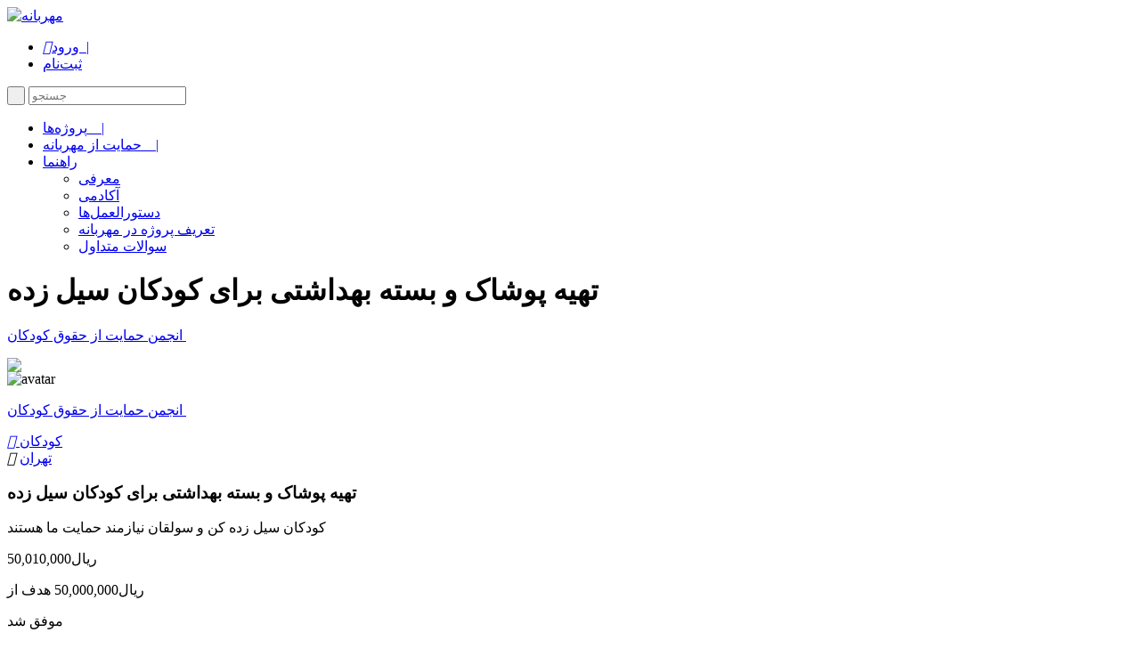

--- FILE ---
content_type: text/html; charset=utf-8
request_url: https://mehrabane.ir/view/90%D8%AA%D9%87%DB%8C%D9%87_%D9%BE%D9%88%D8%B4%D8%A7%DA%A9_%D9%88_%D8%A8%D8%B3%D8%AA%D9%87_%D8%A8%D9%87%D8%AF%D8%A7%D8%B4%D8%AA%DB%8C_%D8%A8%D8%B1%D8%A7%DB%8C_%DA%A9%D9%88%D8%AF%DA%A9%D8%A7%D9%86_%D8%B3%DB%8C%D9%84_%D8%B2%D8%AF%D9%87/-
body_size: 9749
content:
<!DOCTYPE html>
<html>
<head>
    <meta http-equiv="Content-Type" content="text/html; charset=utf-8"/>
    <meta http-equiv="X-UA-Compatible" content="IE=edge"/>
    <meta name="language" content="fa_ir"/>
    <meta name="viewport"
          content="width=device-width, initial-scale=1, minimum-scale=1.0, maximum-scale=1.0, user-scalable=no"/>
    <meta name="theme-color" content="#7E4C92"/>

    <meta property="og:type" content="website"/>
    <meta property="og:title" content="پروژه تهیه پوشاک و بسته بهداشتی برای کودکان سیل زده تعریف شده توسط انجمن حمایت از حقوق کودکان ‌ - مهربانه - تامین مالی جمعی (کرادفاندینگ) برای امور خیریه"/>
    <meta property="og:description" content="تامین مالی جمعی (کرادفاندینگ) برای فعالیت‌های اجتماعی و خیریه"/>
    <meta property="og:url" content="https://mehrabane.ir"/>
    <meta property="og:site_name" content="مهربانه"/>
    <meta property="og:image" content="https://mehrabane.ir/images/logo-telegram.png"/>
    <meta name="twitter:card" content="summary"/>
    <meta name="twitter:title" content="پروژه تهیه پوشاک و بسته بهداشتی برای کودکان سیل زده تعریف شده توسط انجمن حمایت از حقوق کودکان ‌ - مهربانه - تامین مالی جمعی (کرادفاندینگ) برای امور خیریه"/>
    <meta name="twitter:description" content="تامین مالی جمعی (کرادفاندینگ) برای فعالیت‌های اجتماعی و خیریه"/>
    <meta name="twitter:site" content="@mehrabaneh"/>
    <meta name="twitter:image" content="https://mehrabane.ir/images/logo-telegram.png"/>
    <meta name="MEH_CSRF_TOKEN" content="ffd78a0acccbf925149d53472c9ae180a5b84793"/>
    <meta name="referrer" content="strict-origin-when-cross-origin">

    <!-- CODELAB: Add link rel manifest -->
    <link rel="manifest" href="/pwa/manifest.webmanifest" crossorigin="use-credentials">

    <!-- CODELAB: Add iOS meta tags and icons -->
    <meta name="apple-mobile-web-app-capable" content="yes">
    <meta name="apple-mobile-web-app-status-bar-style" content="white">
    <meta name="apple-mobile-web-app-title" content="Mehrabane">
    <link rel="apple-touch-icon" href="/pwa/images/152.png">

    
    <link rel="SHORTCUT ICON" href="/favicon.ico">
    <link rel="stylesheet" type="text/css" href="/themes/classic/css/main.css"/>
    <link rel="stylesheet" type="text/css" href="/themes/classic/css/fotorama.css"/>
    <link rel="stylesheet" type="text/css"
          href="/themes/classic/css/bootstrap-datepicker.min.css"/>
    <link rel="stylesheet" type="text/css" href="/themes/classic/css/menu.css"/>
    <link rel="stylesheet" type="text/css" href="/themes/classic/css/jssor.full.width.css"/>

    <meta name="keywords" content="‌خیریه ,خیریه آنلاین, کرادفاندینگ, مهربانی, مسئولیت اجتماعی, کمک هزینه, کمک مالی, تامین مالی جمعی, جمع سپاری, تامین سرمایه, معلولین, مناطق محروم, کودکان کار, زنان سرپرست خانواده, نیکوکاری, Crowdfunding, Donation, CSR" />
<meta name="description" content="کودکان سیل زده کن و سولقان نیازمند حمایت ما هستند" />
<meta name="og:description" content="انجمن حمایت از حقوق کودکان ‌" />
<link rel="image_src" href="https://mehrabane.ir/storage/32000/1471/bbe5288bbf097f80ca11286ef0cac57a.png" />
<link rel="stylesheet" type="text/css" href="/assets/a20eac73/help.css" />
<link rel="stylesheet" type="text/css" href="/assets/f6706730/style.css" />
<link rel="stylesheet" type="text/css" href="/themes/classic/css/project.comment.list.css" />
<link rel="stylesheet" type="text/css" href="/assets/132fb627/listview/styles.css" />
<link rel="stylesheet" type="text/css" href="/assets/cae43958/pager.css" />
<link rel="stylesheet" type="text/css" href="/themes/classic/css/project.list.css" />
<link rel="stylesheet" type="text/css" href="/themes/classic/css/project.view.index.css" />
<link rel="stylesheet" type="text/css" href="/assets/741c39a5/base.dialog.css" />
<link rel="stylesheet" type="text/css" href="/themes/classic/css/bootstrap.css" />
<link rel="stylesheet" type="text/css" href="/themes/classic/css/responsive.css" />
<script type="text/javascript" src="/assets/651b787c/jquery.min.js"></script>
<script type="text/javascript" src="/assets/651b787c/jquery.ba-bbq.js"></script>
<script type="text/javascript" src="/assets/e069aa97/project.comment.list.js"></script>
<script type="text/javascript" src="/assets/345c0fb2/jquery.infinitescroll.min.js"></script>
<title>پروژه تهیه پوشاک و بسته بهداشتی برای کودکان سیل زده تعریف شده توسط انجمن حمایت از حقوق کودکان ‌ - مهربانه - تامین مالی جمعی (کرادفاندینگ) برای امور خیریه</title>

    <!-- Global site tag (gtag.js) - Google Analytics -->
    <script async src="https://www.googletagmanager.com/gtag/js?id=G-LN17FFCH3C"></script>
    <script>
        window.dataLayer = window.dataLayer || [];
        function gtag() {
            dataLayer.push(arguments);
        }
        gtag('js', new Date());
        gtag('config', 'G-LN17FFCH3C');
    </script>
	<script type="text/javascript">
    (function(c,l,a,r,i,t,y){
        c[a]=c[a]||function(){(c[a].q=c[a].q||[]).push(arguments)};
        t=l.createElement(r);t.async=1;t.src="https://www.clarity.ms/tag/"+i;
        y=l.getElementsByTagName(r)[0];y.parentNode.insertBefore(t,y);
    })(window, document, "clarity", "script", "hr3pweyoqr");
	</script>    <body id="wrapper_main" class="classic-theme">
    <div id="content">
        
<div id="wlt-BaseMenu" class="navbar"><div class="navbar-inner"><div class="container"><a class="btn btn-navbar" data-toggle="collapse" data-target="#collapse_1"><span class="icon-bar"></span><span class="icon-bar"></span><span class="icon-bar"></span></a><a href="https://mehrabane.ir" class="brand"><img height="43" src="/themes/classic/images/logo.png" alt="مهربانه" /></a><div class="nav-collapse" id="collapse_1" /><ul id="yw7" class="nav"><li class="login-menu login-menu-right"><a class="uDialog" href="/user/login"><i class="meh-icon icon-usercircle">&#xe864;</i>ورود&nbsp;&nbsp;|</a></li><li class="login-menu login-menu-left"><a class="uDialog" href="/user/signup">ثبت‌نام</a></li></ul><form class="navbar-form form-search pull-right hidden-phone hidden-tablet " action="https://mehrabane.ir/discover">
    <div class="input-append">
        <button type="submit" class="btn search-btn search-trans"><i class="glyphicon glyphicon-search"></i>&nbsp;</button>
        <input name="searchQuery" type="text" class="search-query form-control search-trans" placeholder="جستجو" onfocus="this.placeholder = ''" onblur="this.placeholder = 'جستجو'">
    </div>
</form><ul id="yw8" class="nav"><li><a href="https://mehrabane.ir/discover">پروژه‌ها&nbsp;&nbsp;&nbsp;&nbsp;|</a></li><li><a href="/view/1">حمایت از مهربانه&nbsp;&nbsp;&nbsp;&nbsp;|</a></li><li id="menuDiscover" class="dropdown"><a class="dropdown-toggle" data-toggle="dropdown" href="#">راهنما <span class="caret"></span></a><ul id="yw9" class="dropdown-menu"><li><a tabindex="-1" href="/docs/basics">معرفی</a></li><li><a tabindex="-1" href="/docs/academy">آکادمی</a></li><li><a tabindex="-1" href="/docs/guidelines">دستورالعمل‌ها</a></li><li><a tabindex="-1" href="/docs/guidelines#project-guidelines">تعریف پروژه در مهربانه</a></li><li><a tabindex="-1" href="/docs/faq">سوالات متداول</a></li></ul></li></ul></div></div></div></div>        <div class="hero-unit">
			<h1>تهیه پوشاک و بسته بهداشتی برای کودکان سیل زده</h1>
				<p> <a href="https://mehrabane.ir/profile/irsprc">انجمن حمایت از حقوق کودکان ‌</a></p>
	</div>                    <div id="MenuBg" data-spy = "affix" data-offset-top = "173"></div>
<div id="Menu" data-spy = "affix" data-offset-top = "173">
	</div>
        
        <div class="container">
                                    <div class="row">
                    <div id="layout_main">
        <div class="col-md-12 padd0-l padd0-r paddtop20">
            
<div class="projectView">
    <div class="row">
        <div class="golden-large col-md-8 padd0-r">
            <div class="projectHome">
    <div class="row">
        <div class="col-md-12 padd0">
            <div class="pslider">
                    <div class="fotorama" data-allowfullscreen="native" data-autoplay="4000" data-width="100%">
                        <a href="https://mehrabane.ir/storage/32000/1471/bbe5288bbf097f80ca11286ef0cac57a.png"><img src="https://mehrabane.ir/storage/32000/1471/bbe5288bbf097f80ca11286ef0cac57a.png"></a>
                                        </div>
                </div>
            <div class="row martop10">
                                <div class="col-md-4 col-sm-4 col-xs-12 padd0">
                    <div class="col-md-2 col-sm-2 col-xs-6 padd0" style="margin-top: -5px;">
                        <img width="35" height="35" class="thumbnail img-user" src="https://mehrabane.ir/images/avatar/original.png" alt="avatar" />                    </div>
                    <div class="col-md-10 col-sm-10 col-xs-6 padd0 left-text">
                        <p class="owner"> <a href="https://mehrabane.ir/profile/irsprc">انجمن حمایت از حقوق کودکان ‌</a></p>
                    </div>
                </div>
                <div class="col-md-4 col-sm-4 col-xs-6 padd0 text-center right-text mobile-top10">
                    <a class="cat-prj" href="/discover/category/Childs">
                        <i class="meh-icon icon-category icon-home-prj">&#xe839;</i>
                        کودکان                    </a>
                </div>
                <div class="col-md-4 col-sm-4 col-xs-6 padd0 text-left mobile-top10">
                    <i class="meh-icon icon-location icon-home-prj">&#xe83a;</i>
                    <a class="cat-prj" href="/discover/city/tehran">تهران</a>
                </div>
            </div>
        </div>
    </div>
</div>
        </div>
        <div class="golden-small col-md-4 padd0-l">
            <div class="projectSide">
                <div class="projectStats">
                    <h3 class="header-project">تهیه پوشاک و بسته بهداشتی برای کودکان سیل زده</h3>
                    <p class="font12-blurb marbtm40">کودکان سیل زده کن و سولقان نیازمند حمایت ما هستند</p>
                </div>
                <div>
                                            <div class="row marbtm10">
                            <div class="col-md-5 col-sm-5 col-xs-5">
                                <p class="green-txt">‎ریال50,010,000</p>
                                <p class="font10">از ‎ریال50,000,000 هدف</p>
                            </div>
                            <div class="col-md-4 col-sm-4 col-xs-4">
                                                                    <p class="projectFunded">موفق شد</p>
                                    <p class="font10">۲۸ مرداد ۱۳۹۴</p>
                                                                                            </div>
                            <div class="col-md-3 col-sm-3 col-xs-3">
                                <p>74</p>
                                <p class="font10">مشارکت کننده</p>
                            </div>
                        </div>
                        <div>
                            <div class="projectPladged progress progress-success"><div class="progress-bar" style="width: 100%;"></div></div>                        </div>
                                                <div class="row marbtm15">
                            <div class="col-md-12 col-sm-12 col-xs-12 padd0">
                                                                    <div class="backThisProject">
                                        <a class="btn btn-primary btn-lg span" data-toggle="modal" data-target="#modalSuccess">رسید پرداخت حمایت</a>
                                    </div>
                                    <div class="modal fade" id="modalSuccess" tabindex="-1" role="dialog" aria-labelledby="myModalLabel" aria-hidden="true">
                                        <div>
                                            <div class="modal-content">
                                                <div class="modal-header">
                                                    <a class="close" data-dismiss="modal">&times;</a>
                                                    <h4 class="modal-title" id="myModalLabel">تهیه پوشاک و بسته بهداشتی برای کودکان سیل زده</h4>
                                                </div>
                                                <div class="modal-body">
                                                    <p>
                                                        این پروژه در تاریخ
                                                        ۲۸ مرداد ۱۳۹۴                                                        به اتمام رسیده و در حال حاضر مراحل نهایی صورت نپذیرفته است. <br><br>
                                                        به زودی رسید پرداخت در سایت مهربانه قرار خواهد گرفت.
                                                    </p>
                                                </div>
                                            </div>
                                        </div>
                                    </div>
                                                                </div>
                        </div>
                                            <div class="row share-prj">
                        <div class="col-md-4 col-sm-4 col-xs-4 padd0">
                            <p>به اشتراک بگذارید</p>
                        </div>
                        <div class="col-md-8 col-sm-8 col-xs-8 padd0">
                            <div id="wlt-ProjectShare" class="worklet">
	<div class="worklet-title hide"></div>
	<div class="worklet-actions">
		<div class="worklet-success alert in alert-block alert-success hide"></div>
		<div class="worklet-info alert in alert-block alert-info hide"></div>
		<div class="worklet-warning alert in alert-block alert-warning hide"></div>
		<div class="worklet-error alert in alert-block alert-danger hide"></div>
	</div>
	<div class="worklet-content"><div class="someClass" id="yw1"><a class="twitter social-provider-icon" title="Twitter" target="_blank" href="http://twitter.com/share?url=%D8%AF%D8%B1%20%D8%B3%D8%A7%DB%8C%D8%AA%20%23%D9%85%D9%87%D8%B1%D8%A8%D8%A7%D9%86%D9%87%20%D9%85%DB%8C%E2%80%8C%D8%AA%D9%88%D9%86%DB%8C%20%D8%A7%D8%B2%20%D9%BE%D8%B1%D9%88%DA%98%D9%87%E2%80%8C%D9%87%D8%A7%DB%8C%20%D8%AE%DB%8C%D8%B1%DB%8C%D9%87%20%23%D8%AD%D9%85%D8%A7%DB%8C%D8%AA%20%DA%A9%D9%86%DB%8C.%20%D9%85%D9%86%20%D8%A7%D8%B2%20%D8%A7%DB%8C%D9%86%20%D9%BE%D8%B1%D9%88%DA%98%D9%87%20%23%D8%AD%D9%85%D8%A7%DB%8C%D8%AA%20%DA%A9%D8%B1%D8%AF%D9%85%20%D9%88%20%D8%A7%D8%B2%20%D8%B4%D9%85%D8%A7%20%D9%87%D9%85%20%D8%AF%D8%B9%D9%88%D8%AA%20%D9%85%DB%8C%E2%80%8C%DA%A9%D9%86%D9%85%20%D8%AF%D8%B1%20%D8%A7%DB%8C%D9%86%20%DA%A9%D8%A7%D8%B1%20%D8%AE%DB%8C%D8%B1%20%D8%B3%D9%87%DB%8C%D9%85%20%D8%B4%D9%88%DB%8C%D8%AF.%0D%0A%D9%BE%D8%B1%D9%88%DA%98%D9%87%20%D8%AA%D9%87%DB%8C%D9%87%20%D9%BE%D9%88%D8%B4%D8%A7%DA%A9%20%D9%88%20%D8%A8%D8%B3%D8%AA%D9%87%20%D8%A8%D9%87%D8%AF%D8%A7%D8%B4%D8%AA%DB%8C%20%D8%A8%D8%B1%D8%A7%DB%8C%20%DA%A9%D9%88%D8%AF%DA%A9%D8%A7%D9%86%20%D8%B3%DB%8C%D9%84%20%D8%B2%D8%AF%D9%87%0D%0A%20mehrabane.ir%2Fview%2F90"><img src="/assets/f6706730/images/twitter.png" alt="" /></a><a class="telegram social-provider-icon" title="telegram" target="_blank" href="https://t.me/share/url?url=%D8%AF%D8%B1%20%D8%B3%D8%A7%DB%8C%D8%AA%20%D9%85%D9%87%D8%B1%D8%A8%D8%A7%D9%86%D9%87%20%D9%85%DB%8C%E2%80%8C%D8%AA%D9%88%D9%86%DB%8C%20%D8%A7%D8%B2%20%D9%BE%D8%B1%D9%88%DA%98%D9%87%E2%80%8C%D9%87%D8%A7%DB%8C%20%D8%AE%DB%8C%D8%B1%DB%8C%D9%87%20%D8%AD%D9%85%D8%A7%DB%8C%D8%AA%20%DA%A9%D9%86%DB%8C.%20%D9%85%D9%86%20%D8%A7%D8%B2%20%D8%A7%DB%8C%D9%86%20%D9%BE%D8%B1%D9%88%DA%98%D9%87%20%D8%AD%D9%85%D8%A7%DB%8C%D8%AA%20%DA%A9%D8%B1%D8%AF%D9%85%20%D9%88%20%D8%A7%D8%B2%20%D8%B4%D9%85%D8%A7%20%D9%87%D9%85%20%D8%AF%D8%B9%D9%88%D8%AA%20%D9%85%DB%8C%E2%80%8C%DA%A9%D9%86%D9%85%20%D8%AF%D8%B1%20%D8%A7%DB%8C%D9%86%20%DA%A9%D8%A7%D8%B1%20%D8%AE%DB%8C%D8%B1%20%D8%B3%D9%87%DB%8C%D9%85%20%D8%B4%D9%88%DB%8C%D8%AF.%0D%0A%D9%BE%D8%B1%D9%88%DA%98%D9%87%20%D8%AA%D9%87%DB%8C%D9%87%20%D9%BE%D9%88%D8%B4%D8%A7%DA%A9%20%D9%88%20%D8%A8%D8%B3%D8%AA%D9%87%20%D8%A8%D9%87%D8%AF%D8%A7%D8%B4%D8%AA%DB%8C%20%D8%A8%D8%B1%D8%A7%DB%8C%20%DA%A9%D9%88%D8%AF%DA%A9%D8%A7%D9%86%20%D8%B3%DB%8C%D9%84%20%D8%B2%D8%AF%D9%87%0D%0A%20https%3A%2F%2Fmehrabane.ir%2Fview%2F90"><img src="/assets/f6706730/images/telegram.png" alt="" /></a><a class="email social-provider-icon" title="email" target="_blank" href="mailto:?subject=حمایت از پروژه مهربانه&amp;body=%D8%B3%D9%84%D8%A7%D9%85%0D%0A%20%20%20%20%20%20%20%20%20%20%20%20%20%20%20%20%20%20%20%20%D8%AF%D8%B1%20%D8%B3%D8%A7%DB%8C%D8%AA%20%D9%85%D9%87%D8%B1%D8%A8%D8%A7%D9%86%D9%87%20%D9%85%DB%8C%E2%80%8C%D8%AA%D9%88%D9%86%DB%8C%20%D8%A7%D8%B2%20%D9%BE%D8%B1%D9%88%DA%98%D9%87%E2%80%8C%D9%87%D8%A7%DB%8C%20%D8%AE%DB%8C%D8%B1%DB%8C%D9%87%20%D8%AD%D9%85%D8%A7%DB%8C%D8%AA%20%DA%A9%D9%86%DB%8C.%20%D9%85%D9%86%20%D8%A7%D8%B2%20%D8%A7%DB%8C%D9%86%20%D9%BE%D8%B1%D9%88%DA%98%D9%87%20%D8%AD%D9%85%D8%A7%DB%8C%D8%AA%20%DA%A9%D8%B1%D8%AF%D9%85%20%D9%88%20%D8%A7%D8%B2%20%D8%B4%D9%85%D8%A7%20%D9%87%D9%85%20%D8%AF%D8%B9%D9%88%D8%AA%20%D9%85%DB%8C%E2%80%8C%DA%A9%D9%86%D9%85%20%D8%AF%D8%B1%20%D8%A7%DB%8C%D9%86%20%DA%A9%D8%A7%D8%B1%20%D8%AE%DB%8C%D8%B1%20%D8%B3%D9%87%DB%8C%D9%85%20%D8%B4%D9%88%DB%8C%D8%AF.%0D%0A%D9%BE%D8%B1%D9%88%DA%98%D9%87%20%D8%AA%D9%87%DB%8C%D9%87%20%D9%BE%D9%88%D8%B4%D8%A7%DA%A9%20%D9%88%20%D8%A8%D8%B3%D8%AA%D9%87%20%D8%A8%D9%87%D8%AF%D8%A7%D8%B4%D8%AA%DB%8C%20%D8%A8%D8%B1%D8%A7%DB%8C%20%DA%A9%D9%88%D8%AF%DA%A9%D8%A7%D9%86%20%D8%B3%DB%8C%D9%84%20%D8%B2%D8%AF%D9%87%0D%0A%20https%3A%2F%2Fmehrabane.ir%2Fview%2F90"><img src="/assets/f6706730/images/email.png" alt="" /></a><a class="whatsapp social-provider-icon" title="WhatsApp" target="_blank" href="https://wa.me/?text=%D8%AF%D8%B1%20%D8%B3%D8%A7%DB%8C%D8%AA%20%D9%85%D9%87%D8%B1%D8%A8%D8%A7%D9%86%D9%87%20%D9%85%DB%8C%E2%80%8C%D8%AA%D9%88%D9%86%DB%8C%20%D8%A7%D8%B2%20%D9%BE%D8%B1%D9%88%DA%98%D9%87%E2%80%8C%D9%87%D8%A7%DB%8C%20%D8%AE%DB%8C%D8%B1%DB%8C%D9%87%20%D8%AD%D9%85%D8%A7%DB%8C%D8%AA%20%DA%A9%D9%86%DB%8C.%20%D9%85%D9%86%20%D8%A7%D8%B2%20%D8%A7%DB%8C%D9%86%20%D9%BE%D8%B1%D9%88%DA%98%D9%87%20%D8%AD%D9%85%D8%A7%DB%8C%D8%AA%20%DA%A9%D8%B1%D8%AF%D9%85%20%D9%88%20%D8%A7%D8%B2%20%D8%B4%D9%85%D8%A7%20%D9%87%D9%85%20%D8%AF%D8%B9%D9%88%D8%AA%20%D9%85%DB%8C%E2%80%8C%DA%A9%D9%86%D9%85%20%D8%AF%D8%B1%20%D8%A7%DB%8C%D9%86%20%DA%A9%D8%A7%D8%B1%20%D8%AE%DB%8C%D8%B1%20%D8%B3%D9%87%DB%8C%D9%85%20%D8%B4%D9%88%DB%8C%D8%AF.%0D%0A%D9%BE%D8%B1%D9%88%DA%98%D9%87%20%D8%AA%D9%87%DB%8C%D9%87%20%D9%BE%D9%88%D8%B4%D8%A7%DA%A9%20%D9%88%20%D8%A8%D8%B3%D8%AA%D9%87%20%D8%A8%D9%87%D8%AF%D8%A7%D8%B4%D8%AA%DB%8C%20%D8%A8%D8%B1%D8%A7%DB%8C%20%DA%A9%D9%88%D8%AF%DA%A9%D8%A7%D9%86%20%D8%B3%DB%8C%D9%84%20%D8%B2%D8%AF%D9%87%0D%0A%20https%3A%2F%2Fmehrabane.ir%2Fview%2F90"><img src="/assets/f6706730/images/whatsapp.png" alt="" /></a></div></div>
</div>                        </div>
                    </div>
                    <div class="draftProject alert alert-block alert-info hide">
                        <p>
                            <b>این پروژه فعال نیست</b>
                        </p>
                        این نسخه پیش‌نویسی است که تنها می‌توانید آن را با دوستان‌تان به اشتراک بگذارید.                    </div>
                                    </div>
            </div>
        </div>
    </div>
    <hr>
        <div class="row">
        <div class="col-md-12 padd0">
            <ul class="nav nav-tabs">
                <li class="active padd10"><a data-toggle="tab" href="#menu1">توضیحات</a></li>
                <li class="padd10">
                    <a data-toggle="tab" href="#menu4">حامیان
                        <span class="badge badge-success">74</span>
                    </a>
                </li>
                <li class="padd10">
                    <a data-toggle="tab" href="#menu3">نظرات
                        <span class="badge badge-success">0</span>
                    </a>
                </li>
                <li class="padd10">
                                        <a data-toggle="tab" href="#menu2">گزارش
                        <span class="badge badge-success">0</span>
                    </a>
                </li>
            </ul>
            <div class="tab-content paddtop20">
                <div id="menu1" class="tab-pane fade in active">
                    <div class="projectHome">
                                                    <div class="row">
                                <div class="col-md-12">
                                    <h3 class="title-prj"> مبلغ مورد نیاز پروژه</h3>
                                                                        <p>مبلغ کل پروژه: 50,000,000 ریال</p>
                                                                    </div>
                            </div>
                            <br>
                                                    <div class="row">
                            <div class="col-md-12">
                                <h3 class="title-prj"> شرح پروژه</h3>
                                <p>
	اواخر تیر در اوج ناباوری شاهد تغییرات آب و هوایی تو کشورمون بودیم که نتیجه ش در بعضی مناطق سیل بود و در این سیل متاسفانه هموطنامون در شمال ایران و منطقه</p>
<p>
	 <span><strong>کن و سولقان </strong></span>آسیب های جانی و مالی بسیاری دیدن. </p>
<p>
	<span><strong>مهربانه</strong></span> به همراه <span><a href="http://www.irsprc.org/main/fa"><strong>انجمن حمایت از حقوق کودکان</strong></a></span> قصد داره تا با جمع آوری حمایت، برای حداقل 500 کودک سیل زده و بی بضاعت این منطقه پوشاک و بسته بهداشتی تهیه کنه.<br />
	مبلغ این پروژه 5.000.000 تومان تخمین زده شده که جزییات پروژه به شرح زیر است:</p>
<p>
	پوشاک:</p>
<p>
	- لباس دخترانه و پسرانه</p>
<p>
	 </p>
<p>
	بسته بهداشتی:</p>
<p>
	- لباس زیر دخترانه و پسرانه</p>
<p>
	- مسواک/ خمیردندان/ شامپو/ صابون/ لیف</p>
<p>
	- کرم های بهداشتی</p>
<p>
	- ...</p>
<p>
	 </p>
<p>
	امیدواریم این مبلغ با یاری شما هر چه سریعتر جمع آوری بشه تا کودکان این منطقه رو شاد ببینیم. یادمون نره 1000 تومان هم کمک بسزایی به تکمیل این پروژه می کنه.</p>
<p>
	با هم شادی بیافرینیم!</p>
                            </div>
                        </div>
                        <br>
                                                    <div class="row" style="margin-top: 30px">
                                <div class="col-md-12">
                                    <h3 class="title-prj"> سوابق و پیشینه</h3>
                                                                            <p>
                                            <p dir="rtl" style="text-align:justify;">
	خانه کودک شوش از سال ۱۳۷۹ در منطقه دروازه غار و شوش (ناحیه ۴ منطقه ۱۲ تهران) در زمینه آموزش پایه، سلامت جسمی، روانی و اجتماعی کودکان و نوجوانان منطقه و ارتقای آگاهی و ترغیب نگرش مثبت مردم منطقه نسبت به کودکان، به ویژه کودکان کار، تلاش می‌کند.</p>
<p dir="rtl" style="text-align:justify;">
	خانه کودک ناصرخسرو، یکی دیگر از خانه‌های کودک انجمن حمایت از حقوق کودکان، به نیازهای کودکانی که در بخشی از تهران در منطقه ۱۲ (شامل ناصر خسرو، پامنار و محدوده بازار) زندگی می‌‌کنند، پاسخ می‌دهد. گروه هدف این خانه کودکان و نوجوانان (زیر ۱۸ سال) و همچنین تمامی افرادی است که به طور مستقیم یا غیر مستقیم با آنان در ارتباطند.</p>
                                        </p>
                                                                        </div>
                            </div>
                                                </div>
                </div>
                <div id="menu2" class="tab-pane fade">
                    <div class='worklet-content martop10'>
                                    <div class='well well-small only-backers'><i class='icon-comment meh-icon icon-tag'>&#xe838;</i>برای این پروژه گزارشی ثبت نشده است.</div>
                                </div>                </div>
                <div id="menu3" class="tab-pane fade">
                    <div id="wlt-ProjectCommentList" class="worklet">
	<div class="worklet-title hide"></div>
	<div class="worklet-actions">
		<div class="worklet-success alert in alert-block alert-success hide"></div>
		<div class="worklet-info alert in alert-block alert-info hide"></div>
		<div class="worklet-warning alert in alert-block alert-warning hide"></div>
		<div class="worklet-error alert in alert-block alert-danger hide"></div>
	</div>
	<div class="worklet-content"><div class="well well-small only-backers"><i class="meh-icon icon-user icon-comment">&#xe863;</i>فقط حامیان می‌توانند نظر دهند.</div><div class='comments'><div id="wlt-ProjectCommentList-list" class="list-view">
<div class="items">
<span class="empty"></span></div>
<div class="keys" style="display:none" title="/view/90%D8%AA%D9%87%DB%8C%D9%87_%D9%BE%D9%88%D8%B4%D8%A7%DA%A9_%D9%88_%D8%A8%D8%B3%D8%AA%D9%87_%D8%A8%D9%87%D8%AF%D8%A7%D8%B4%D8%AA%DB%8C_%D8%A8%D8%B1%D8%A7%DB%8C_%DA%A9%D9%88%D8%AF%DA%A9%D8%A7%D9%86_%D8%B3%DB%8C%D9%84_%D8%B2%D8%AF%D9%87/-"></div>
</div></div></div>
</div>                </div>
                <div id="menu4" class="tab-pane fade">
                                            <div class="worklet-content">
                            <div class="well well-small only-backers"><i class="icon-comment meh-icon icon-unlike">&#xe822;</i>نام تو هم می‌تواند در بین حامیان باشد.</div>
                        </div>
                        
                    <div id="wlt-ProjectList" class="worklet">
	<div class="worklet-title hide"></div>
	<div class="worklet-actions">
		<div class="worklet-success alert in alert-block alert-success hide"></div>
		<div class="worklet-info alert in alert-block alert-info hide"></div>
		<div class="worklet-warning alert in alert-block alert-warning hide"></div>
		<div class="worklet-error alert in alert-block alert-danger hide"></div>
	</div>
	<div class="worklet-content"><div id="yw3" class="list-view">
<div class="items">

    <div class='backerItem' id="">
        <a href="https://mehrabane.ir/profile/Golrokhb"><img class="thumbnail col-md-11" src="https://mehrabane.ir/images/avatar/original.png" alt="گلرخ بحری" /></a>        <div class="backerMeta">
            <h4><a href="https://mehrabane.ir/profile/Golrokhb">گلرخ بحری</a></h4>                    </div>
    </div>
    
    <div class='backerItem' id="">
        <a href="https://mehrabane.ir/profile/sedghi_fatemeh"><img class="thumbnail col-md-11" src="https://mehrabane.ir/images/avatar/original.png" alt="فاطمه صدقی" /></a>        <div class="backerMeta">
            <h4><a href="https://mehrabane.ir/profile/sedghi_fatemeh">فاطمه صدقی</a></h4>                    </div>
    </div>
    
    <div class='backerItem' id="">
        <a href="https://mehrabane.ir/profile/Mehrabane"><img class="thumbnail col-md-11" src="https://mehrabane.ir/storage/32000/1401/80f7fa93e97790a0a09d1692ae474419.png" alt="نیکوکاری ‌مهربانه" /></a>        <div class="backerMeta">
            <h4><a href="https://mehrabane.ir/profile/Mehrabane">نیکوکاری ‌مهربانه</a></h4>                    </div>
    </div>
    
    <div class='backerItem' id="">
        <a href="https://mehrabane.ir/profile/boobooboy_myboybiboy"><img class="thumbnail col-md-11" src="https://mehrabane.ir/images/avatar/original.png" alt="آروین قره بگی" /></a>        <div class="backerMeta">
            <h4><a href="https://mehrabane.ir/profile/boobooboy_myboybiboy">آروین قره بگی</a></h4>                    </div>
    </div>
    
    <div class='backerItem' id="">
        <a href="https://mehrabane.ir/profile/j.muhammadi"><img class="thumbnail col-md-11" src="https://mehrabane.ir/images/avatar/original.png" alt="جعفر محمدی" /></a>        <div class="backerMeta">
            <h4><a href="https://mehrabane.ir/profile/j.muhammadi">جعفر محمدی</a></h4>                    </div>
    </div>
    
    <div class='backerItem' id="">
        <a href="https://mehrabane.ir/profile/navid.mashayekh"><img class="thumbnail col-md-11" src="https://mehrabane.ir/images/avatar/original.png" alt="نوید مشایخ" /></a>        <div class="backerMeta">
            <h4><a href="https://mehrabane.ir/profile/navid.mashayekh">نوید مشایخ</a></h4>                    </div>
    </div>
    
    <div class='backerItem' id="">
        <a href="https://mehrabane.ir/profile/ahmadimaedeh17"><img class="thumbnail col-md-11" src="https://mehrabane.ir/images/avatar/original.png" alt="مائده  احمدی" /></a>        <div class="backerMeta">
            <h4><a href="https://mehrabane.ir/profile/ahmadimaedeh17">مائده  احمدی</a></h4>                    </div>
    </div>
    
    <div class='backerItem' id="binam">
        <a href="https://mehrabane.ir/profile/noname"><img class="thumbnail col-md-11" src="https://mehrabane.ir/images/avatar/original.png" alt="حامی بدون نام" /></a>        <div class="backerMeta">
            <h4><a href="https://mehrabane.ir/profile/noname">حامی بدون نام</a></h4>                    </div>
    </div>
    
    <div class='backerItem' id="">
        <a href="https://mehrabane.ir/profile/h.a"><img class="thumbnail col-md-11" src="https://mehrabane.ir/images/avatar/original.png" alt="حامد اسدی " /></a>        <div class="backerMeta">
            <h4><a href="https://mehrabane.ir/profile/h.a">حامد اسدی </a></h4>                    </div>
    </div>
    
    <div class='backerItem' id="">
        <a href="https://mehrabane.ir/profile/alimoqadam"><img class="thumbnail col-md-11" src="https://mehrabane.ir/images/avatar/original.png" alt="علی مقدم" /></a>        <div class="backerMeta">
            <h4><a href="https://mehrabane.ir/profile/alimoqadam">علی مقدم</a></h4>                    </div>
    </div>
    
    <div class='backerItem' id="">
        <a href="https://mehrabane.ir/profile/sophie_beglari"><img class="thumbnail col-md-11" src="https://mehrabane.ir/images/avatar/original.png" alt="سوفي  " /></a>        <div class="backerMeta">
            <h4><a href="https://mehrabane.ir/profile/sophie_beglari">سوفي  </a></h4>                    </div>
    </div>
    
    <div class='backerItem' id="">
        <a href="https://mehrabane.ir/profile/maedehtashakkorian"><img class="thumbnail col-md-11" src="https://mehrabane.ir/images/avatar/original.png" alt="مائده تشکریان" /></a>        <div class="backerMeta">
            <h4><a href="https://mehrabane.ir/profile/maedehtashakkorian">مائده تشکریان</a></h4>                    </div>
    </div>
    
    <div class='backerItem' id="">
        <a href="https://mehrabane.ir/profile/mostafavi.samira"><img class="thumbnail col-md-11" src="https://mehrabane.ir/images/avatar/original.png" alt="samira mostafavi " /></a>        <div class="backerMeta">
            <h4><a href="https://mehrabane.ir/profile/mostafavi.samira">samira mostafavi </a></h4>                    </div>
    </div>
    
    <div class='backerItem' id="">
        <a href="https://mehrabane.ir/profile/gnoori"><img class="thumbnail col-md-11" src="https://mehrabane.ir/images/avatar/original.png" alt="گلگیس نوری" /></a>        <div class="backerMeta">
            <h4><a href="https://mehrabane.ir/profile/gnoori">گلگیس نوری</a></h4>                    </div>
    </div>
    
    <div class='backerItem' id="">
        <a href="https://mehrabane.ir/profile/maziyar.heydari72"><img class="thumbnail col-md-11" src="https://mehrabane.ir/images/avatar/original.png" alt="مازیار حیدری" /></a>        <div class="backerMeta">
            <h4><a href="https://mehrabane.ir/profile/maziyar.heydari72">مازیار حیدری</a></h4>                    </div>
    </div>
    
    <div class='backerItem' id="">
        <a href="https://mehrabane.ir/profile/m_alaghehband"><img class="thumbnail col-md-11" src="https://mehrabane.ir/images/avatar/original.png" alt="محمد رضا  علاقه بند " /></a>        <div class="backerMeta">
            <h4><a href="https://mehrabane.ir/profile/m_alaghehband">محمد رضا  علاقه بند </a></h4>                    </div>
    </div>
    
    <div class='backerItem' id="">
        <a href="https://mehrabane.ir/profile/blue_rose10485"><img class="thumbnail col-md-11" src="https://mehrabane.ir/images/avatar/original.png" alt="Omid Sad" /></a>        <div class="backerMeta">
            <h4><a href="https://mehrabane.ir/profile/blue_rose10485">Omid Sad</a></h4>                    </div>
    </div>
    
    <div class='backerItem' id="">
        <a href="https://mehrabane.ir/profile/mohammad9574"><img class="thumbnail col-md-11" src="https://mehrabane.ir/images/avatar/original.png" alt="محمد احمدی اکبری" /></a>        <div class="backerMeta">
            <h4><a href="https://mehrabane.ir/profile/mohammad9574">محمد احمدی اکبری</a></h4>                    </div>
    </div>
    
    <div class='backerItem' id="">
        <a href="https://mehrabane.ir/profile/namkhah"><img class="thumbnail col-md-11" src="https://mehrabane.ir/storage/32000/1666/0fca02456a3c4f7760d322e350a4f733.jpg" alt="فاطمه نامخواه" /></a>        <div class="backerMeta">
            <h4><a href="https://mehrabane.ir/profile/namkhah">فاطمه نامخواه</a></h4>                    </div>
    </div>
    
    <div class='backerItem' id="">
        <a href="https://mehrabane.ir/profile/aboonasri"><img class="thumbnail col-md-11" src="https://mehrabane.ir/images/avatar/original.png" alt="شادی  ابوالنصری" /></a>        <div class="backerMeta">
            <h4><a href="https://mehrabane.ir/profile/aboonasri">شادی  ابوالنصری</a></h4>                    </div>
    </div>
    
    <div class='backerItem' id="">
        <a href="https://mehrabane.ir/profile/aliajaberidoost"><img class="thumbnail col-md-11" src="https://mehrabane.ir/images/avatar/original.png" alt="علی اصغر بی نام" /></a>        <div class="backerMeta">
            <h4><a href="https://mehrabane.ir/profile/aliajaberidoost">علی اصغر بی نام</a></h4>                    </div>
    </div>
    
    <div class='backerItem' id="">
        <a href="https://mehrabane.ir/profile/mkereshteh"><img class="thumbnail col-md-11" src="https://mehrabane.ir/images/avatar/original.png" alt="مهدی کرشته" /></a>        <div class="backerMeta">
            <h4><a href="https://mehrabane.ir/profile/mkereshteh">مهدی کرشته</a></h4>                    </div>
    </div>
    
    <div class='backerItem' id="">
        <a href="https://mehrabane.ir/profile/kiyan"><img class="thumbnail col-md-11" src="https://mehrabane.ir/images/avatar/original.png" alt="کیان  " /></a>        <div class="backerMeta">
            <h4><a href="https://mehrabane.ir/profile/kiyan">کیان  </a></h4>                    </div>
    </div>
    
    <div class='backerItem' id="">
        <a href="https://mehrabane.ir/profile/pejman27_red"><img class="thumbnail col-md-11" src="https://mehrabane.ir/images/avatar/original.png" alt="پژمان  " /></a>        <div class="backerMeta">
            <h4><a href="https://mehrabane.ir/profile/pejman27_red">پژمان  </a></h4>                    </div>
    </div>
    
    <div class='backerItem' id="">
        <a href="https://mehrabane.ir/profile/khadem_mahdy"><img class="thumbnail col-md-11" src="https://mehrabane.ir/images/avatar/original.png" alt="مهدی مظفری" /></a>        <div class="backerMeta">
            <h4><a href="https://mehrabane.ir/profile/khadem_mahdy">مهدی مظفری</a></h4>                    </div>
    </div>
    
    <div class='backerItem' id="">
        <a href="https://mehrabane.ir/profile/irniraph"><img class="thumbnail col-md-11" src="https://mehrabane.ir/images/avatar/original.png" alt="پرین حمزه لو" /></a>        <div class="backerMeta">
            <h4><a href="https://mehrabane.ir/profile/irniraph">پرین حمزه لو</a></h4>                    </div>
    </div>
    
    <div class='backerItem' id="">
        <a href="https://mehrabane.ir/profile/goshtasbc"><img class="thumbnail col-md-11" src="https://mehrabane.ir/images/avatar/original.png" alt="Goshtasp Cheraghian" /></a>        <div class="backerMeta">
            <h4><a href="https://mehrabane.ir/profile/goshtasbc">Goshtasp Cheraghian</a></h4>                    </div>
    </div>
    
    <div class='backerItem' id="">
        <a href="https://mehrabane.ir/profile/saramahani800"><img class="thumbnail col-md-11" src="https://mehrabane.ir/images/avatar/original.png" alt="سارا حسن پور " /></a>        <div class="backerMeta">
            <h4><a href="https://mehrabane.ir/profile/saramahani800">سارا حسن پور </a></h4>                    </div>
    </div>
    
    <div class='backerItem' id="">
        <a href="https://mehrabane.ir/profile/moslem.habibi"><img class="thumbnail col-md-11" src="https://mehrabane.ir/images/avatar/original.png" alt="مسلم حبیبی" /></a>        <div class="backerMeta">
            <h4><a href="https://mehrabane.ir/profile/moslem.habibi">مسلم حبیبی</a></h4>                    </div>
    </div>
    
    <div class='backerItem' id="">
        <a href="https://mehrabane.ir/profile/alirokni81"><img class="thumbnail col-md-11" src="https://mehrabane.ir/images/avatar/original.png" alt="روشا و هانا رکنی " /></a>        <div class="backerMeta">
            <h4><a href="https://mehrabane.ir/profile/alirokni81">روشا و هانا رکنی </a></h4>                    </div>
    </div>
    
    <div class='backerItem' id="">
        <a href="https://mehrabane.ir/profile/omidian"><img class="thumbnail col-md-11" src="https://mehrabane.ir/images/avatar/original.png" alt="علیرضا امیدیان" /></a>        <div class="backerMeta">
            <h4><a href="https://mehrabane.ir/profile/omidian">علیرضا امیدیان</a></h4>                    </div>
    </div>
    
    <div class='backerItem' id="">
        <a href="https://mehrabane.ir/profile/zgholami.2882"><img class="thumbnail col-md-11" src="https://mehrabane.ir/images/avatar/original.png" alt="زینب غلامی " /></a>        <div class="backerMeta">
            <h4><a href="https://mehrabane.ir/profile/zgholami.2882">زینب غلامی </a></h4>                    </div>
    </div>
    
    <div class='backerItem' id="">
        <a href="https://mehrabane.ir/profile/leilamokhtar244"><img class="thumbnail col-md-11" src="https://mehrabane.ir/images/avatar/original.png" alt="لیلا مختار" /></a>        <div class="backerMeta">
            <h4><a href="https://mehrabane.ir/profile/leilamokhtar244">لیلا مختار</a></h4>                    </div>
    </div>
    
    <div class='backerItem' id="">
        <a href="https://mehrabane.ir/profile/azardokhtamirzadi"><img class="thumbnail col-md-11" src="https://mehrabane.ir/images/avatar/original.png" alt="آذردخت امیرزادی " /></a>        <div class="backerMeta">
            <h4><a href="https://mehrabane.ir/profile/azardokhtamirzadi">آذردخت امیرزادی </a></h4>                    </div>
    </div>
    
    <div class='backerItem' id="">
        <a href="https://mehrabane.ir/profile/Kabiri"><img class="thumbnail col-md-11" src="https://mehrabane.ir/storage/32000/1683/f66aa51c0e98b1609a5573797a51574b.jpg" alt="علی  سیروس کبیری" /></a>        <div class="backerMeta">
            <h4><a href="https://mehrabane.ir/profile/Kabiri">علی  سیروس کبیری</a></h4>                    </div>
    </div>
    
    <div class='backerItem' id="">
        <a href="https://mehrabane.ir/profile/donya.boveiri"><img class="thumbnail col-md-11" src="https://mehrabane.ir/images/avatar/original.png" alt="دنيا " /></a>        <div class="backerMeta">
            <h4><a href="https://mehrabane.ir/profile/donya.boveiri">دنيا </a></h4>                    </div>
    </div>
    
    <div class='backerItem' id="">
        <a href="https://mehrabane.ir/profile/shahri8890"><img class="thumbnail col-md-11" src="https://mehrabane.ir/images/avatar/original.png" alt="انسان انسانیت" /></a>        <div class="backerMeta">
            <h4><a href="https://mehrabane.ir/profile/shahri8890">انسان انسانیت</a></h4>                    </div>
    </div>
    
    <div class='backerItem' id="">
        <a href="https://mehrabane.ir/profile/mani_blue88"><img class="thumbnail col-md-11" src="https://mehrabane.ir/images/avatar/original.png" alt="ماندانا حامدی" /></a>        <div class="backerMeta">
            <h4><a href="https://mehrabane.ir/profile/mani_blue88">ماندانا حامدی</a></h4>                    </div>
    </div>
    
    <div class='backerItem' id="">
        <a href="https://mehrabane.ir/profile/masume.salahi"><img class="thumbnail col-md-11" src="https://mehrabane.ir/images/avatar/original.png" alt="massy s" /></a>        <div class="backerMeta">
            <h4><a href="https://mehrabane.ir/profile/masume.salahi">massy s</a></h4>                    </div>
    </div>
    
    <div class='backerItem' id="">
        <a href="https://mehrabane.ir/profile/Smnh_d4"><img class="thumbnail col-md-11" src="https://mehrabane.ir/images/avatar/original.png" alt="سمانه داودي " /></a>        <div class="backerMeta">
            <h4><a href="https://mehrabane.ir/profile/Smnh_d4">سمانه داودي </a></h4>                    </div>
    </div>
    
    <div class='backerItem' id="">
        <a href="https://mehrabane.ir/profile/sarvin512"><img class="thumbnail col-md-11" src="https://mehrabane.ir/images/avatar/original.png" alt="sarvin hamidi " /></a>        <div class="backerMeta">
            <h4><a href="https://mehrabane.ir/profile/sarvin512">sarvin hamidi </a></h4>                    </div>
    </div>
    
    <div class='backerItem' id="">
        <a href="https://mehrabane.ir/profile/amirmasoud1376"><img class="thumbnail col-md-11" src="https://mehrabane.ir/images/avatar/original.png" alt="آذر مولوی" /></a>        <div class="backerMeta">
            <h4><a href="https://mehrabane.ir/profile/amirmasoud1376">آذر مولوی</a></h4>                    </div>
    </div>
    
    <div class='backerItem' id="">
        <a href="https://mehrabane.ir/profile/farshad8080"><img class="thumbnail col-md-11" src="https://mehrabane.ir/images/avatar/original.png" alt="فرشاد منصوری" /></a>        <div class="backerMeta">
            <h4><a href="https://mehrabane.ir/profile/farshad8080">فرشاد منصوری</a></h4>                    </div>
    </div>
    
    <div class='backerItem' id="">
        <a href="https://mehrabane.ir/profile/mohaddeseh_rajaee"><img class="thumbnail col-md-11" src="https://mehrabane.ir/images/avatar/original.png" alt="م. ر." /></a>        <div class="backerMeta">
            <h4><a href="https://mehrabane.ir/profile/mohaddeseh_rajaee">م. ر.</a></h4>                    </div>
    </div>
    
    <div class='backerItem' id="">
        <a href="https://mehrabane.ir/profile/bluestar70a"><img class="thumbnail col-md-11" src="https://mehrabane.ir/images/avatar/original.png" alt="لیلا اسدی " /></a>        <div class="backerMeta">
            <h4><a href="https://mehrabane.ir/profile/bluestar70a">لیلا اسدی </a></h4>                    </div>
    </div>
    
    <div class='backerItem' id="">
        <a href="https://mehrabane.ir/profile/zohreh_blue"><img class="thumbnail col-md-11" src="https://mehrabane.ir/images/avatar/original.png" alt="زهره اسماعیلی  " /></a>        <div class="backerMeta">
            <h4><a href="https://mehrabane.ir/profile/zohreh_blue">زهره اسماعیلی  </a></h4>                    </div>
    </div>
    
    <div class='backerItem' id="">
        <a href="https://mehrabane.ir/profile/restability2070"><img class="thumbnail col-md-11" src="https://mehrabane.ir/images/avatar/original.png" alt="ریحانه سلطانی " /></a>        <div class="backerMeta">
            <h4><a href="https://mehrabane.ir/profile/restability2070">ریحانه سلطانی </a></h4>                    </div>
    </div>
    </div>
<div class="keys" style="display:none" title="/view/90%D8%AA%D9%87%DB%8C%D9%87_%D9%BE%D9%88%D8%B4%D8%A7%DA%A9_%D9%88_%D8%A8%D8%B3%D8%AA%D9%87_%D8%A8%D9%87%D8%AF%D8%A7%D8%B4%D8%AA%DB%8C_%D8%A8%D8%B1%D8%A7%DB%8C_%DA%A9%D9%88%D8%AF%DA%A9%D8%A7%D9%86_%D8%B3%DB%8C%D9%84_%D8%B2%D8%AF%D9%87/-"><span>2211</span><span>2212</span><span>2213</span><span>2214</span><span>2215</span><span>2216</span><span>2217</span><span>2218</span><span>2219</span><span>2220</span><span>2221</span><span>2222</span><span>2223</span><span>2224</span><span>2225</span><span>2226</span><span>2227</span><span>2228</span><span>2229</span><span>2230</span><span>2231</span><span>2232</span><span>2233</span><span>2234</span><span>2235</span><span>2236</span><span>2237</span><span>2238</span><span>2239</span><span>2240</span><span>2241</span><span>2242</span><span>2243</span><span>2244</span><span>2256</span><span>2258</span><span>2259</span><span>2261</span><span>2262</span><span>2263</span><span>2265</span><span>2268</span><span>2270</span><span>2272</span><span>2276</span><span>2277</span><span>2283</span></div>
</div><div class='loadingDiv'></div></div>
</div>                </div>
            </div>
        </div>
    </div>
</div>
    <script type="text/javascript">

        var _gaq = _gaq || [];
        _gaq.push(['_setAccount', 'UA-111379223-1']);
                _gaq.push(['_trackPageview']);

        (function () {
            var ga = document.createElement('script');
            ga.type = 'text/javascript';
            ga.async = true;
            ga.src = ('https:' == document.location.protocol ? 'https://ssl' : 'http://www') + '.google-analytics.com/ga.js';
            var s = document.getElementsByTagName('script')[0];
            s.parentNode.insertBefore(ga, s);
        })();

    </script>

            </div>
            </div>
            </div>
        </div>
            </div>
    <div id="wlt-BaseDialog" class="modal fade"><div class="modal-header">
    <a class="close" data-dismiss="modal">&times;</a>
    <h4 class="modal-title"></h4>
</div>

<a class="close" data-dismiss="modal">&times;</a>

<div class="modal-body">
</div></div>    
<footer id='footer' class="footer">
    <div class="container">
        <div class="row">
            <div class="mega-footer">
                <div class="col-md-12 col-sm-12 col-xs-12 padd0 marbtm20 text-center">
                    <img class="img-logo" src="/themes/classic/images/logo.png"
                         alt="logo">
                    <p>با ما <a href="/base/contact">در تماس باشید</a></p>
                    <p>و مهربانه را در شبکه‌های اجتماعی دنبال کنید.</p>
                    <div id="wlt-BaseFollowMenu" class="worklet">
		<div class="worklet-actions">
		<div class="worklet-success alert in alert-block alert-success hide" role="alert"></div>
		<div class="worklet-info alert in alert-block alert-info hide" role="alert"></div>
		<div class="worklet-warning alert in alert-block alert-warning hide" role="alert"></div>
		<div class="worklet-error alert in alert-block alert-danger hide" role="alert"></div>
	</div>
	<div class="worklet-content"><ul id="yw10" class="nav nav-pills"><li><a target="_blank" href="https://mehrabane.ir/base/contact"><a href="https://mehrabane.ir/base/contact"><i class="meh-icon follow-footer icon-mail">&#xe800;</i></a></a></li><li><a target="_blank" href="http://www.twitter.com/mehrabane"><a href="http://www.twitter.com/mehrabane"><i class="meh-icon follow-footer icon-twitter">&#xf30a;</i></a></a></li><li><a target="_blank" href="http://instagram.com/mehrabane.ir"><a href="http://instagram.com/mehrabane.ir"><i class="meh-icon follow-footer icon-instagram">&#xf16d;</i></a></a></li><li><a target="_blank" href="https://telegram.me/mehrabaneh"><a href="https://telegram.me/mehrabaneh"><i class="meh-icon follow-footer icon-telegram">&#xe869;</i></a></a></li><li><a target="_blank" href="http://www.aparat.com/mehrabane"><a href="http://www.aparat.com/mehrabane"><i class="meh-icon follow-footer icon-aparat">&#xe823</i></a></a></li></ul></div>
</div>                </div>
                <div style="position: absolute; left: 0px;" class="hidden-phone hidden-tablet">
                    <a target="_blank" href="https://trustseal.enamad.ir/?id=50330&amp;Code=ejAhcLadvkM9BJHoqrkk"><img
                                src="https://Trustseal.eNamad.ir/logo.aspx?id=50330&amp;Code=ejAhcLadvkM9BJHoqrkk"
                                alt="" style="cursor:pointer" id="ejAhcLadvkM9BJHoqrkk"></a>
                </div>
            </div>
            <div class="col-md-12 col-sm-12 col-xs-12 text-center copyright hidden-phone hidden-tablet">
                <p>قدرت گرفته از پلتفرم تامین مالی جمعی <a href="https://athena.ir/sana/" target="_blank">شرکت سامانه
                        نگار آتنا (سنا)</a></p>
            </div>
        </div>
    </div>
</footer>

<link rel="stylesheet" type="text/css" href="/themes/classic/css/bootstrap.min.rtl.css"/>
<link rel="stylesheet" type="text/css" href="/themes/classic/css/persian-datepicker.min.css"/>
<link rel="stylesheet" type="text/css" href="/themes/classic/css/owl.carousel.min.css"/>

<script src="/themes/classic/script/jquery.devrama.slider.min-0.9.4.js"></script>
<script src="/themes/classic/script/fotorama.js"></script>
<script src="/themes/classic/script/owl.carousel.min.js"></script>
<script src="/themes/classic/script/script.js"></script>
<script src="/themes/classic/script/jquery.revolver.js"></script>
<script src="/themes/classic/script/persian-date.min.js"></script>
<script src="/themes/classic/script/persian-datepicker.min.js"></script>
<script src="/pwabuilder-sw.js"></script>
    <script type="text/javascript" src="/assets/f4fafb2/bootstrap/bootstrap.min.js"></script>
<script type="text/javascript" src="/assets/f4fafb2/jquery.scrollTo-min.js"></script>
<script type="text/javascript" src="/assets/f4fafb2/jquery.uniprogy.js"></script>
<script type="text/javascript" src="/assets/f4fafb2/jquery.uniprogy.binds.js"></script>
<script type="text/javascript" src="/assets/f6706730/share.js"></script>
<script type="text/javascript" src="/assets/132fb627/listview/jquery.yiilistview.js"></script>
<script type="text/javascript">
/*<![CDATA[*/
jQuery(function($) {
jQuery('a[rel="tooltip"]').tooltip();
jQuery('a[rel="popover"]').popover();
jQuery('#collapse_0').collapse({'parent':false,'toggle':false});
jQuery('#wlt-ProjectCommentList-list').yiiListView({'ajaxUpdate':['wlt-ProjectCommentList-list'],'ajaxVar':'ajax','pagerClass':'pagination','loadingClass':'list-view-loading','sorterClass':'sorter','enableHistory':false,'afterAjaxUpdate':function() {
			jQuery('.popover').remove();
			jQuery('a[rel="popover"]').popover();
			jQuery('.tooltip').remove();
			jQuery('a[rel="tooltip"]').tooltip();
		}});
jQuery('#yw3').yiiListView({'ajaxUpdate':['yw3'],'ajaxVar':'ajax','pagerClass':'pager','loadingClass':'list-view-loading','sorterClass':'sorter','enableHistory':false});

			if($("#wlt-ProjectList .pager").length)
				$(".items").infinitescroll({
					navSelector  : "#wlt-ProjectList .pager",
					nextSelector : "#wlt-ProjectList .pager .next a",
					itemSelector : ".backerItem",
					bufferPx     : 500,
					loading: {
						img: "https://mehrabane.ir/css/loading.gif",
						msgText: "اطلاعات بیشتر ...",
						finishedMsg: "",
						selector: ".loadingDiv"
					}
				}
			);
if(jQuery && jQuery.modal){jQuery('#wlt-BaseDialog').modal({'backdrop':true,'keyboard':true,'show':false,'remote':false});};
jQuery('#collapse_1').collapse({'parent':false,'toggle':false});
});
/*]]>*/
</script>
</body>
    </html>